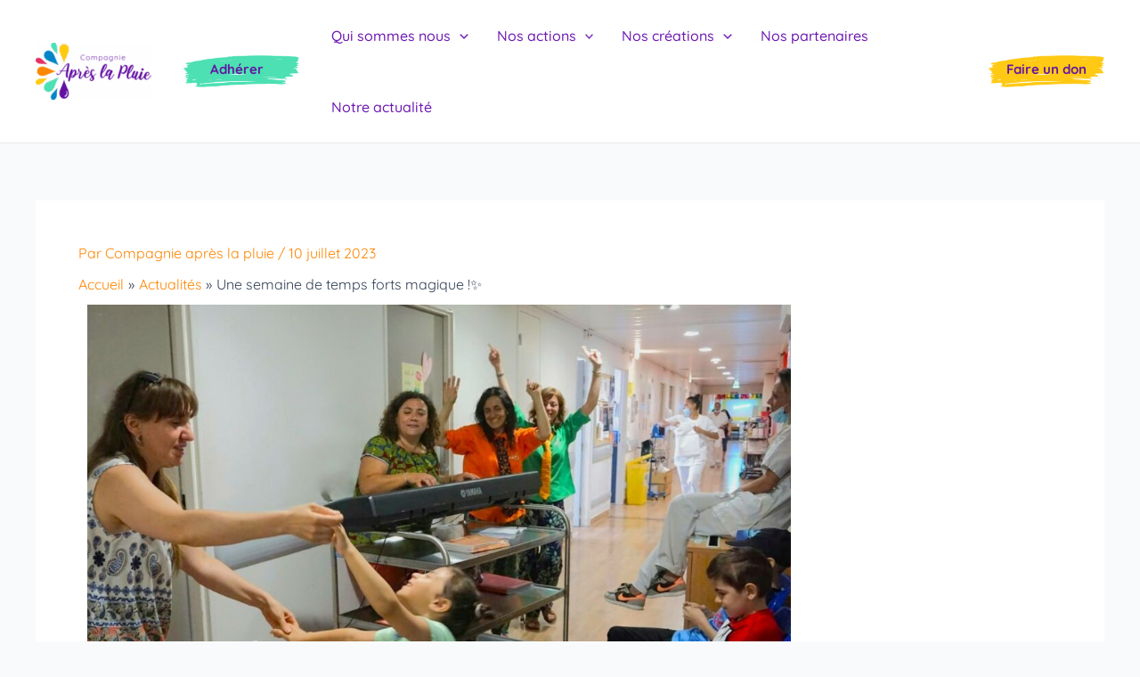

--- FILE ---
content_type: text/css
request_url: http://compagnie-apreslapluie.org/wp-content/cache/wpfc-minified/20ieqs01/hcp89.css
body_size: 189
content:
@font-face {
font-family: 'saolice';
src: url(//compagnie-apreslapluie.org/wp-content/uploads/useanyfont/4808Saolice.woff2) format('woff2'),
url(//compagnie-apreslapluie.org/wp-content/uploads/useanyfont/4808Saolice.woff) format('woff');
font-display: auto;
}
.saolice{font-family: 'saolice' !important;}
h1{
font-family: 'saolice' !important;
}

--- FILE ---
content_type: text/css
request_url: http://compagnie-apreslapluie.org/wp-content/uploads/elementor/css/post-37.css?ver=1768967378
body_size: 442
content:
.elementor-kit-37{--e-global-color-primary:#6E19B3;--e-global-color-secondary:#000000;--e-global-color-text:#000000;--e-global-color-accent:#6E19B3;--e-global-color-234255e:#FFE489;--e-global-color-151bcc2:#4CE0B3;--e-global-color-a938c03:#E53362;--e-global-color-437f628:#E53362;--e-global-color-b51ad4d:#FF8500;--e-global-color-93c33e6:#3179C9;--e-global-typography-primary-font-family:"Quicksand";--e-global-typography-primary-font-weight:600;--e-global-typography-secondary-font-family:"Quicksand";--e-global-typography-secondary-font-weight:400;--e-global-typography-text-font-family:"Quicksand";--e-global-typography-text-font-weight:400;--e-global-typography-accent-font-family:"Roboto";--e-global-typography-accent-font-weight:500;}.elementor-section.elementor-section-boxed > .elementor-container{max-width:1140px;}.e-con{--container-max-width:1140px;}.elementor-widget:not(:last-child){margin-block-end:20px;}.elementor-element{--widgets-spacing:20px 20px;--widgets-spacing-row:20px;--widgets-spacing-column:20px;}{}h1.entry-title{display:var(--page-title-display);}@media(max-width:1024px){.elementor-section.elementor-section-boxed > .elementor-container{max-width:1024px;}.e-con{--container-max-width:1024px;}}@media(max-width:767px){.elementor-section.elementor-section-boxed > .elementor-container{max-width:767px;}.e-con{--container-max-width:767px;}}

--- FILE ---
content_type: text/css
request_url: http://compagnie-apreslapluie.org/wp-content/uploads/elementor/css/post-5935.css?ver=1768968936
body_size: 411
content:
.elementor-5935 .elementor-element.elementor-element-188781da > .elementor-container{max-width:810px;}.elementor-widget-image .widget-image-caption{color:var( --e-global-color-text );font-family:var( --e-global-typography-text-font-family ), Sans-serif;font-weight:var( --e-global-typography-text-font-weight );}.elementor-widget-heading .elementor-heading-title{font-family:var( --e-global-typography-primary-font-family ), Sans-serif;font-weight:var( --e-global-typography-primary-font-weight );color:var( --e-global-color-primary );}.elementor-5935 .elementor-element.elementor-element-6a1dd91 .elementor-heading-title{font-family:"Quicksand", Sans-serif;font-size:42px;font-weight:900;}.elementor-widget-text-editor{font-family:var( --e-global-typography-text-font-family ), Sans-serif;font-weight:var( --e-global-typography-text-font-weight );color:var( --e-global-color-text );}.elementor-widget-text-editor.elementor-drop-cap-view-stacked .elementor-drop-cap{background-color:var( --e-global-color-primary );}.elementor-widget-text-editor.elementor-drop-cap-view-framed .elementor-drop-cap, .elementor-widget-text-editor.elementor-drop-cap-view-default .elementor-drop-cap{color:var( --e-global-color-primary );border-color:var( --e-global-color-primary );}.elementor-5935 .elementor-element.elementor-element-eb615ac > .elementor-widget-container{padding:0px 0px 0px 0px;}.elementor-5935 .elementor-element.elementor-element-eb615ac{text-align:justify;font-family:var( --e-global-typography-text-font-family ), Sans-serif;font-weight:var( --e-global-typography-text-font-weight );color:var( --e-global-color-text );}.elementor-5935 .elementor-element.elementor-element-128727a{--e-image-carousel-slides-to-show:2;}